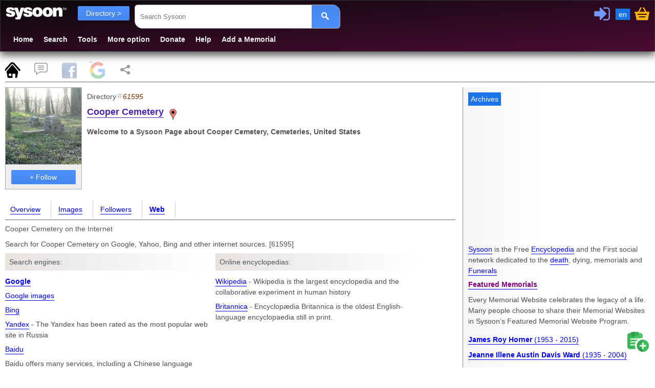

--- FILE ---
content_type: text/html; charset=utf-8
request_url: https://www.sysoon.com/dir/cooper-cemetery-4607/searchweb
body_size: 7534
content:
<!DOCTYPE html>
<html lang="en"><head><script nonce="rsHJImTfeh4+dT86YQPEEQ==" async="async" src="https://www.googletagmanager.com/gtag/js?id=G-Y7CWYXR7EM"></script><script nonce="rsHJImTfeh4+dT86YQPEEQ==">window.dataLayer=window.dataLayer||[];function gtag(){dataLayer.push(arguments);}gtag('js', new Date());gtag('config', 'G-Y7CWYXR7EM');</script><script async="async" src="https://securepubads.g.doubleclick.net/tag/js/gpt.js" nonce="rsHJImTfeh4+dT86YQPEEQ==" crossorigin="anonymous"></script><script nonce="rsHJImTfeh4+dT86YQPEEQ==">
//<![CDATA[
window.googletag=window.googletag||{cmd:[]};var gptslots=[];googletag.cmd.push(function(){const admain1=googletag.sizeMapping().addSize([1200, 0], [[336,280]]).addSize([1000, 0], [[300, 250],[200, 200]]).addSize([800, 0], [[300,250],[200,200]]).addSize([460, 0],[[468,60],[300,250]]).addSize([0, 0],[[336,280],[300,250]]).build();gptslots[0]=googletag.defineSlot('/4331621/sysoon-all', [[336,280]], 'div-adx0').defineSizeMapping(admain1).addService(googletag.pubads());googletag.pubads().setForceSafeFrame(true);googletag.pubads().enableVideoAds();googletag.companionAds().setRefreshUnfilledSlots(true);googletag.enableServices();});
//]]>
</script><meta charset="UTF-8" /><link type="text/css" rel="stylesheet" data-embedx="first" data-headerlink="preload,style" href="/sys1-300.css" /><script src="/base-300.js" async="async" data-embedx="first" data-headerlink="preload,script" nonce="rsHJImTfeh4+dT86YQPEEQ=="></script><meta name="author" content="Martin Dano" /><meta name="generator" content="sysoon.net" /><meta property="og:site_name" content="Sysoon" /><meta property="fb:admins" content="martin.dano" /><meta property="fb:app_id" content="1242729470298557" /><meta property="fb:pages" content="178592498837285" /><meta name="yandex-verification" content="697bccfd3809980d" /><meta name="viewport" content="width=device-width,initial-scale=1" /><meta name="msvalidate.01" content="B8F6EA0F1448C49CED92EAD6EBF7696F" /><meta name="baidu-site-verification" content="pwk9I19rII" /><meta name="baidu-site-verification" content="K8uoXDET9p" /><meta name="twitter:card" content="summary" /><meta name="twitter:site" content="@Sysoon" /><meta name="twitter:creator" content="@MartinDano" /><meta name="robots" content="max-snippet:-1" /><meta name="yandex" content="9i26pukgryrzr7wk" /><meta name="p:domain_verify" content="1825fb18e44da2f05d780dd21b837f09" /><meta name="p:domain_verify" content="d1e48511341d72f102c6c19b03c86a47" /><meta name="facebook-domain-verification" content="p0cf115xx91etbo24h9f251ahevpp0" /><meta name="theme-color" content="#49244a" /><link rel="icon" href="/favicon.ico" /><link rel="icon" sizes="96x96" href="/img/sysoon-96.png" /><link rel="icon" sizes="32x32" href="/img/sysoon-32.png" /><link rel="icon" sizes="128x128" href="/img/sysoon-128.png" /><link rel="icon" sizes="196x196" href="/img/sysoon-196.png" /><link rel="icon" sizes="600x600" href="/img/sysoon-600.png" /><link rel="apple-touch-icon" href="/img/sysoon-120.png" sizes="120x120" /><link rel="apple-touch-icon" href="/img/sysoon-167.png" sizes="167x167" /><link rel="apple-touch-icon" href="/img/sysoon-180.png" sizes="180x180" /><link rel="apple-touch-icon" href="/img/sysoon-600.png" sizes="600x600" /><link rel="license" href="https://creativecommons.org/licenses/by-sa/4.0/" /><link rel="search" type="application/opensearchdescription+xml" href="/ssearch.xml" title="Sysoon search" /><link rel="search" type="application/opensearchdescription+xml" href="/ssearchdec.xml" title="Search deceased" /><link type="text/plain" rel="author" href="https://www.sysoon.com/humans.txt" /><link rel="manifest" href="/sysoon.webmanifest" /><meta name="google-signin-client_id" content="886488135171.apps.googleusercontent.com" /><script data-nocdata="" nonce="rsHJImTfeh4+dT86YQPEEQ==">window.fbAsyncInit=function(){FB.init({appId: '1242729470298557', autoLogAppEvents : true, xfbml : true, version : 'v21.0'});};</script><script nonce="rsHJImTfeh4+dT86YQPEEQ==">
//<![CDATA[
window.systag=window.systag||{cmd:[],actmenu:[]};systag.sheet={'#page':'pnlMain','#comments':'comments','#fb':'fb','#google':'google','#share':'share'};
//]]>
</script><title>Cooper Cemetery - Sysoon</title><meta name="description" content="Welcome to a Sysoon Page about Cooper Cemetery, Cemeteries, United States" /><meta property="og:type" content="sysoon-app:directory" /><link rel="canonical" href="https://www.sysoon.com/dir/cooper-cemetery-4607/searchweb" /><meta property="og:url" content="https://www.sysoon.com/dir/cooper-cemetery-4607/searchweb" /><meta property="twitter:url" content="https://www.sysoon.com/dir/cooper-cemetery-4607/searchweb" /><link hreflang="x-default" rel="alternate" href="https://www.sysoon.com/dir/cooper-cemetery-4607/searchweb" /><link hreflang="en" rel="alternate" href="https://www.sysoon.com/dir/cooper-cemetery-4607/searchweb" /><link hreflang="fr" rel="alternate" href="https://www.sysoon.com/dir/cooper-cemetery-4607/searchweb?hl=fr" /><link hreflang="sk" rel="alternate" href="https://www.sysoon.com/dir/cooper-cemetery-4607/searchweb?hl=sk" /><link hreflang="de" rel="alternate" href="https://www.sysoon.com/dir/cooper-cemetery-4607/searchweb?hl=de" /><link hreflang="es" rel="alternate" href="https://www.sysoon.com/dir/cooper-cemetery-4607/searchweb?hl=es" /><link hreflang="ru" rel="alternate" href="https://www.sysoon.com/dir/cooper-cemetery-4607/searchweb?hl=ru" /><link hreflang="pt" rel="alternate" href="https://www.sysoon.com/dir/cooper-cemetery-4607/searchweb?hl=pt" /><script nonce="rsHJImTfeh4+dT86YQPEEQ==" type="application/ld+json">{"@context" : "https://schema.org","@type": "ImageObject","name":"Cooper Cemetery", "contentUrl":"https://ix.sysoons.com/cooper-cemetery-riley-78606.jpg", "thumbnail":{"@type":"ImageObject", "contentUrl":"https://ix.sysoons.com/w260/cooper-cemetery-riley-78606.jpg"}, "url":"/images/cooper-cemetery-riley-78606 ", "representativeOfPage":"True"}</script><meta property="og:description" content="Welcome to a Sysoon Page about Cooper Cemetery, Cemeteries, United States" /><meta property="twitter:description" content="Welcome to a Sysoon Page about Cooper Cemetery, Cemeteries, United States" /><meta property="og:title" content="Cooper Cemetery - Sysoon" /><meta property="twitter:title" content="Cooper Cemetery - Sysoon" /><meta property="og:type" content="website" /><meta property="og:locale" content="en_US" /><style nonce="rsHJImTfeh4+dT86YQPEEQ==">
/*<![CDATA[*/

body{color:#4d5156;}
.search2 cite{display:block}

/*]]>*/
</style><meta property="og:image" content="https://ix.sysoons.com/s260/cooper-cemetery-riley-78606.jpg" /><meta property="twitter:image" content="https://ix.sysoons.com/s260/cooper-cemetery-riley-78606.jpg" /><meta property="og:image" content="https://www.assoc-amazon.com/e/ir?t=sysoon-20&amp;l=ur2&amp;o=1" /><meta property="twitter:image" content="https://www.assoc-amazon.com/e/ir?t=sysoon-20&amp;l=ur2&amp;o=1" /><script data-nocdata="" nonce="rsHJImTfeh4+dT86YQPEEQ==">var xsimg='https://ix.sysoons.com/s260/cooper-cemetery-riley-78606.jpg';window.systag=window.systag||{cmd:[],actmenu:[]};systag.xpath={"upload":"/dev/version-2beta","profile":"/account/profile","login":"/account/loginform","activate":"/account/activate","activatepass":"/account/activatepass","forgot":"/account/forgot","signup":"/account/signup","share":"/dev/share","pref":"/preferences","basket":"/account/basket","forumedit":"/form/forumedit"};systag.xsimg='https://ix.sysoons.com/s260/cooper-cemetery-riley-78606.jpg';var xqseid='';systag.seid='';systag.loginid=0;systag.wsiteid= 27;systag.hostid=26;systag.wpartid=88648595;systag.hl='en';systag.l2='es';systag.pn=1;systag.twittervia='Sysoon';systag.twitterrelated='MartinDano,GinnPress';systag.fbid='1242729470298557';systag.xar=systag.xar||["/search", "/deceased", "/dir","/name","/images", "/member","/forum","/docs","/news","/google","/featured","/maps"];systag.nonce='rsHJImTfeh4+dT86YQPEEQ==';systag.canonical='https://www.sysoon.com/dir/cooper-cemetery-4607/searchweb';systag.canonical='https://www.sysoon.com/dir/cooper-cemetery-4607/searchweb';systag.commentlink='https://www.sysoon.com/dir/cooper-cemetery-4607';systag.fblink='https://connect.facebook.net/en_US/sdk.js';systag.xtitle='Cooper Cemetery - Sysoon';systag.xdescr='Welcome to a Sysoon Page about Cooper Cemetery, Cemeteries, United States';</script></head><body><div id="fb-root"></div><div class="header"><header><div id="pnltopx"><div id="plogomain"><div id="plogo"><button onclick="systag.swdisp('pnlmenutop');" class="bmenu bsoc" title="Menu"> </button><div class="syswhite bsoc" onclick="cleanres('/');"></div><nav aria-label="menu"><div id="pnlfilter" class="pnlfilter"><button class="btx btb" onclick="swdisp('pnlfilter2')" id="bfilter" type="button" data-tosearch="/dir">Directory &gt;
      </button><ul id="pnlfilter2" class="nav5"><li><a href="/search" rel="search" class="btg">Everything</a></li><li><a href="/deceased" rel="search">Deceased</a></li><li><a href="/dir" rel="search" class="btg">Directory</a></li><li><a href="/name" rel="search">Names</a></li><li><a href="/images" id="btnImages" rel="search">Images</a></li><li><a href="/member" rel="search">Members</a></li><li><a href="/forum" rel="search">Forum</a></li><li><a href="/news" rel="search">News</a></li><li><a href="/a">Encyclopedia</a></li><li><a href="/google">Google</a></li></ul></div></nav><div onclick="doshare();" title="Share" id="btnshare" class="bsoc btnshare"></div></div><div id="pnluser1"><div id="pnluser"><button onclick="systag.xact(1)" title="Sign In / Login" id="btnLogin" class="bsoc blogin"></button><button class="blang" title="Settings" onclick="setlang();">en</button><button class="bsoc bbasket" id="btnbasket" title="Basket / Checkout" onclick="systag.xact('basket');"></button></div></div><div id="pnltopx1"><form class="pnlsearch1" role="search" id="frmsearch"><input type="search" class="txtsearch" title="Search Sysoon" value="" name="q" id="txtsearch" spellcheck="false" required="required" placeholder="Search Sysoon" aria-autocomplete="both" aria-haspopup="false" autocomplete="off" aria-label="Search Sysoon" /><button type="submit" form="frmsearch" onclick="gos('/')" class="bs2" aria-label="Search"><span class="bsoc"></span></button><input type="hidden" value="sysoon" id="txtsearch1" /></form><div class="pnlmenutop" id="pnlmenutop"><ul role="menu" class="nav"><li role="presentation"><a role="menuitem" href="/" id="btnhome" rel="search">Home</a></li><li role="presentation"><a role="menuitem" href="/search" id="btndec" rel="search">Search</a></li><li role="presentation"><a role="menuitem" href="/tools" id="btntools">Tools</a></li><li role="presentation"><a role="menuitem" href="/more" id="btnmore">More option</a></li><li role="presentation"><a role="menuitem" href="/supportus" id="btndonate">Donate</a></li><li role="presentation"><a role="menuitem" href="/help" id="btnhelp" rel="help">Help</a></li><li role="presentation"><a role="menuitem" href="/newdec" id="btnadddec" rel="help">Add a Memorial</a></li></ul></div><div class="pnl3top"></div></div></div></div></header></div><div id="pnlxa1" class="border-bottom"><div id="pnlxa3"><div class="nav7 border-bottom" id="sheet1" data-sheet="pnlMain,pcomments,pfb,pgoogle,pshare" data-act="act1"><button title="Page" id="bpage" onclick="systag.setsheet2('page')" class="bsoc"></button><button id="bcomm" onclick="systag.setsheet2('comments')" class="bsoc" title="Comments"></button><button id="bfb" onclick="systag.setsheet2('fb')" class="bsoc" title="Facebook"></button><button id="bgoogle" onclick="systag.setsheet2('google')" class="bsoc" title="Google"></button><button id="bshare" onclick="systag.setsheet2('share')" class="bsoc" title="Share"></button></div></div><div id="pnlxa4"><div id="pnlimgtop"></div><div id="pnlxa2"><main aria-label="Main"><div class="leftcolumn"><div class="card2" id="utils"></div><header><div id="pnlTitle" data-show=""><div id="pnlLeft"><div class="img200base"><a href="/images/cooper-cemetery-riley-78606"><picture><source sizes="(min-width: 0px) 1000px,(min-width: 800px) 600px" srcset="https://ix.sysoons.com/s200/cooper-cemetery-riley-78606.jpg 200w,https://ix.sysoons.com/s260/cooper-cemetery-riley-78606.jpg 800w" /><img width="150" height="150" src="https://ix.sysoons.com/s260/cooper-cemetery-riley-78606.jpg" alt="Cooper Cemetery" title="Cooper Cemetery, Sysoon images" /></picture></a><div id="xxx"></div><div id="bfol"><button id="btnFoll" title="Click to Follow" class="btx btb btx1" data-xtype="2" onclick="flw(this,61595,0)">+ Follow</button></div></div></div><div class="prof-main"><p>Directory<span class="info-id">61595</span></p><div class="prof-title"><h1><a href="https://www.sysoon.com/dir/cooper-cemetery-4607/searchweb">Cooper Cemetery</a><span class="bsoc dtype-base dtype-dir" title="Funeral directory"></span></h1><h2 id="idescr">Welcome to a Sysoon Page about <strong>Cooper Cemetery</strong>, Cemeteries, United States</h2></div><div id="decad2"></div></div></div></header><nav><div id="pnlmenu3"><ul class="nav3 border-bottom"><li><a href="/dir/cooper-cemetery-4607">Overview
          </a></li><li><a href="/dir/cooper-cemetery-4607/images">Images</a></li><li><a href="/dir/cooper-cemetery-4607/followers">Followers
      </a></li><li><a href="/dir/cooper-cemetery-4607/searchweb" class="actlink">Web
      </a></li></ul></div></nav><div id="pnlMain"><div id="searchweb"><h3>Cooper Cemetery on the Internet</h3><p>Search for Cooper Cemetery on Google, Yahoo, Bing and other internet sources. [61595]</p><div class="pnl8"><h3>Search engines:</h3><p><a target="_blank" href="https://www.google.com/search?q=Cooper+Cemetery"><strong>Google</strong></a></p><p><a target="_blank" href="https://www.google.com/search?q=Cooper+Cemetery&amp;tbm=isch">Google images</a></p><p><a target="_blank" href="https://www.bing.com/search?q=Cooper+Cemetery">Bing</a></p><p><a target="_blank" href="https://yandex.com/yandsearch?text=Cooper+Cemetery">Yandex</a> - The Yandex has been rated as the most popular web site in Russia</p><p><a target="_blank" href="https://www.baidu.com/s?wd=Cooper+Cemetery')">Baidu</a><p> Baidu offers many services, including a Chinese language search engine for websites, audio files, and images.</p></p></div><div class="pnl8"><h3>Online encyclopedias:</h3><p><a target="_blank" href="https://en.wikipedia.org/w/index.php?title=Special:Search&amp;profile=all&amp;search=Cooper%20Cemetery')">Wikipedia</a> - Wikipedia is the largest encyclopedia and the collaborative experiment in human history</p><p><a target="_blank" href="https://www.britannica.com/search?query=Cooper+Cemetery')">Britannica</a> - Encyclopædia Britannica is the oldest English-language encyclopaedia still in print.</p></div><div class="pnl8"><h3>Social networks:</h3><p><a target="_blank" href="https://www.facebook.com/search/top?q=?q=Cooper+Cemetery">Facebook</a></p><p><a target="_blank" href="https://twitter.com/#!/search/Cooper%20Cemetery">Twitter</a></p><p><a target="_blank" href="https://www.linkedin.com/search/results/all/?origin=GLOBAL_SEARCH_HEADER&amp;keywords=Cooper+Cemetery">LinkedIN</a></p></div><div class="pnl8"><h3>Products &amp; Services:</h3><p><a target="_blank" href="https://www.amazon.com/gp/search?ie=UTF8&amp;tag=sysoon0e-20&amp;index=aps&amp;linkCode=ur2&amp;camp=1789&amp;creative=9325&amp;keywords=Cooper+Cemetery"><strong>Amazon</strong></a><img src="https://www.assoc-amazon.com/e/ir?t=sysoon-20&amp;l=ur2&amp;o=1" width="1" height="1" alt="" style="border:none !important; margin:0px !important;" /></p><p><a target="_blank" href="http://www.ebay.com/sch/i.html?_from=R40&amp;_sacat=See-All-Categories&amp;_nkw=Cooper+Cemetery">Ebay</a></p></div></div></div><div id="pcomments" data-init=""><h3 id="comments">Comments</h3><div id="pforum"><div><div><h4>Post a comment / <span><a rel="help" title="Comments Guidelines" href="/help/comment-guidelines">Comments guidelines</a></span></h4><div id="errmsg"></div></div><p>└─ Please, <button title="login / sign-up" onclick="systag.xact(1)">Login or Sign-up</button>  to post your comments.</p></div><div class="comm"><h3>Comments and discussion</h3></div></div></div><div id="pfb" data-init=""><h3 id="fb">Facebook Comments</h3><progress id="logprogress" max="100" value="0"></progress></div><div id="pgoogle" data-init=""><h3 id="google">Search on Google</h3></div><div id="pshare" data-init=""><h3 id="share">Share</h3></div></div><div class="card"><div id="mainbottom"></div></div></main></div><aside aria-label="Related Content"><div id="rightcolumn"><div class="card"><ins id="ad1" aria-hidden="true"><div data-dfp="/4331621/sysoon-all" data-size="[[336,280]]" data-sizemap="admain1" data-priority="10" data-sra="true" id="div-adx0"><button tabindex="-1" onclick="systag.openurl('https://www.archives.com/search/?cam=7812')">Archives</button></div></ins><div id="pnlright2"><p lang="en"><a href="/about">Sysoon</a> is the Free <a href="/a">Encyclopedia</a> and the First social network dedicated to the <a href="/a/death">death</a>, dying, memorials and <a href="/funeral">Funerals</a></p><div><a href="/featured"><h3>Featured Memorials</h3></a><p>Every Memorial Website celebrates the legacy of a life. Many people choose to share their Memorial Websites in Sysoon’s Featured Memorial Website Program.</p><div id="featured1"></div><ul class="featured"><li><a href="/deceased/james-roy-horner-1705" title="James Roy Horner"><strong>James Roy Horner</strong><span> (1953 - 2015)</span></a></li><li><a href="/deceased/jeanne-illene-austin-davis-5067" title="Jeanne Illene Austin Davis Ward"><strong>Jeanne Illene Austin Davis Ward</strong><span> (1935 - 2004)</span></a></li><li><a href="/deceased/matt-batts-1719" title="Matt Batts"><strong>Matt Batts</strong><span> (1921 - 2013)</span></a></li><li><a href="/deceased/ivan-pravilov-4709" title="Ivan Pravilov"><strong>Ivan Pravilov</strong><span> (1963 - 2012)</span></a></li></ul></div></div><div id="pnlright4"></div><div id="pnlright3"><div><a href="/deceased"><h3>Ordinary graves</h3></a><ul class="featured"><li id="dir5911348"><a href="/deceased/vincent-madonna-35">Vincent Madonna (1894 - 1977)
</a></li><li id="dir5911349"><a href="/deceased/leah-b-kessler-35">Leah B Kessler (1896 - 1991)
</a></li><li id="dir5911347"><a href="/deceased/edward-m-rickel-35">Edward M Rickel (1902 - 1988)
</a></li><li id="dir5911360"><a href="/deceased/william-buhler-38">William Buhler (1896 - 1981)
</a></li></ul></div><div><a href="/dir"><h3>Funeral directory</h3></a><p>Funeral industry and Genealogy directory. Funeral homes and cemeteries, funeral directors, products, flowers etc..</p><ul class="featured"><li><a href="/dir/johnson-cemetery-943" title="Johnson Cemetery"><strong>Johnson Cemetery</strong></a></li><li><a href="/dir/pleasant-chapel-cemetery-3311" title="Pleasant Hill Chapel Cemetery"><strong>Pleasant Hill Chapel Cemetery</strong></a></li><li><a href="/dir/josephs-parish-cemetery-322" title="Saint Joseph's Parish Cemetery"><strong>Saint Joseph's Parish Cemetery</strong></a></li><li><a href="/dir/joseph-convent-cemetery-2948" title="Saint Joseph Convent Cemetery"><strong>Saint Joseph Convent Cemetery</strong></a></li></ul></div></div></div></div></aside></div></div><footer aria-label="Footer"><div id="pnlbottom5"><ul class="bsoc6"><li><a href="https://www.youtube.com/sysoon?sub_confirmation=1" target="_blank" title="Youtube" rel="noopener"><div class="bsoc bytube"><span>Sysoon on Youtube</span></div></a></li><li><a href="https://www.facebook.com/sysoons" target="_blank" title="Sysoon On Facebook" rel="noopener"><div class="bsoc bfb"><span>Sysoon on Facebook</span></div></a></li><li><a href="https://www.instagram.com/sysoon.findagrave" target="_blank" title="Sysoon on Instagram" rel="noopener"><div class="bsoc binsta"><span>Sysoon on Instagram</span></div></a></li><li><a href="https://twitter.com/Sysoon" target="_blank" title="Sysoon on Twitter" rel="noopener"><div class="bsoc btwitter"><span>Sysoon on Twitter</span></div></a></li><li><a href="https://www.linkedin.com/company/sysoon/" target="_blank" title="Sysoon on LinkedIn" rel="noopener"><div class="bsoc blinked"><span>Sysoon on LinkedIn</span></div></a></li><li><a href="https://vk.com/sysoon" target="_blank" title="Sysoon VK" rel="noopener"><div class="bsoc bvk" title="VK"><span>Sysoon on VK</span></div></a></li></ul><nav aria-label="secondary"><div id="menubottom" onclick="systag.swdisp('pnlbottom');window.scrollTo(0, document.body.scrollHeight);"><button class="bmenu bsoc" title="Menu"> </button>Bottom menu
            </div><div id="pnlbottom"><ul role="menu" class="nav8"><li role="presentation"><a role="menuitem" href="/about">About Us</a></li><li role="presentation"><a role="menuitem" href="/makemoney">Make Money with Us</a></li><li role="presentation"><a role="menuitem" href="/privacy">Privacy</a></li><li role="presentation"><a role="menuitem" href="/legal">Legal</a></li><li role="presentation"><a role="menuitem" href="/advertise">Advertise</a></li><li role="presentation"><a role="menuitem" href="/supportus">Support Us</a></li><li role="presentation"><a role="menuitem" href="/follow">Follow Us</a></li><li role="presentation"><a role="menuitem" href="/awards">Awards</a></li><li role="presentation"><a role="menuitem" href="/developers">Developers</a></li><li role="presentation"><a role="menuitem" href="/jobs">Careers</a></li><li role="presentation"><a role="menuitem" href="/copyright">Sysoon sro © 2024</a></li><li role="presentation"><a role="menuitem" href="/contact">Contact Us</a></li><li role="presentation"><a role="menuitem" href="/feedback">Feedback</a></li><li role="presentation"><a role="menuitem" href="/csr">CSR</a></li><li role="presentation"><a role="menuitem" href="/help" rel="help">Help / FAQ</a></li><li role="presentation"><a role="menuitem" href="/dev/version-2beta">Beta v. 5</a></li><li role="presentation"><a role="menuitem" href="/a/covid19">Covid19 / Sars-CoV-2</a></li><li role="presentation"><a role="menuitem" href="/a/creative-commons">Copyright / License</a></li></ul></div></nav></div></footer><script nonce="rsHJImTfeh4+dT86YQPEEQ==">
//<![CDATA[
var searchbox=document.getElementById("txtsearch");var searchform=document.getElementById('frmsearch');searchbox.addEventListener("keypress", function(ev){if(ev.keyCode===13){ev.preventDefault();gos('/');};});systag.cmd.push(function(){systag.afterload();});systag.cmd.push(function(){systag.setsheet2();});
//]]>
</script><div id="diaglang"><div class="bsoc bclose" onclick="systag.diagclose(this.parentElement)"></div><div id="plang"><nav><h3>Primary language:</h3><ul class="nav3"><li><button data-lang="en" class="btx btb" onclick="clid('en')">English</button></li><li><button data-lang="es" class="btx btb" onclick="clid('es')">Español</button></li><li><button data-lang="fr" class="btx btb" onclick="clid('fr')">Français</button></li><li><button data-lang="pt" class="btx btb" onclick="clid('pt')">Português</button></li><li><button data-lang="de" class="btx btb" onclick="clid('de')">German</button></li><li><button data-lang="sk" class="btx btb" onclick="clid('sk')">Slovenčina</button></li><li><button data-lang="ru" class="btx btb" onclick="clid('ru')">Русский</button></li></ul><hr /><button class="btx btb" title="Settings" onclick="systag.xact('pref')">Change language and settings</button></nav></div></div><div id="menu3"><button onclick="location.href='/newdec'" id="badd" class="bsoc " title="Add records and images"></button><button onclick="systag.scrolltop(0)" id="btop" class="bsoc " title="Go to top"></button></div></body></html>

--- FILE ---
content_type: text/html; charset=utf-8
request_url: https://www.google.com/recaptcha/api2/aframe
body_size: 154
content:
<!DOCTYPE HTML><html><head><meta http-equiv="content-type" content="text/html; charset=UTF-8"></head><body><script nonce="xB-qZo1jH7zSPzrq8yhV-Q">/** Anti-fraud and anti-abuse applications only. See google.com/recaptcha */ try{var clients={'sodar':'https://pagead2.googlesyndication.com/pagead/sodar?'};window.addEventListener("message",function(a){try{if(a.source===window.parent){var b=JSON.parse(a.data);var c=clients[b['id']];if(c){var d=document.createElement('img');d.src=c+b['params']+'&rc='+(localStorage.getItem("rc::a")?sessionStorage.getItem("rc::b"):"");window.document.body.appendChild(d);sessionStorage.setItem("rc::e",parseInt(sessionStorage.getItem("rc::e")||0)+1);localStorage.setItem("rc::h",'1769675513833');}}}catch(b){}});window.parent.postMessage("_grecaptcha_ready", "*");}catch(b){}</script></body></html>

--- FILE ---
content_type: application/javascript; charset=utf-8
request_url: https://fundingchoicesmessages.google.com/f/AGSKWxXkxCGuV9fv6Un4i7nqgZmI2FmRZVG3cPfhRkFoKFa1PMc4gfAkMgR65kYlxTSvOc_gbZwtftWPz3MTjLfO6uhBQdyFF7sQzuePIMaBHa8kbP4ErWfgs5ifn2TtEM0YOdbGX84FC5oplbfn05KALJmwaW62PNc_ecNaaA5__wovJAdVz9wmfyDKHvB6/__ads_single_/buildAdfoxBanner./ad.mason?/adhub.315px;)
body_size: -1286
content:
window['2f4de0cb-4a6c-4b24-be3b-52c44ba0d822'] = true;